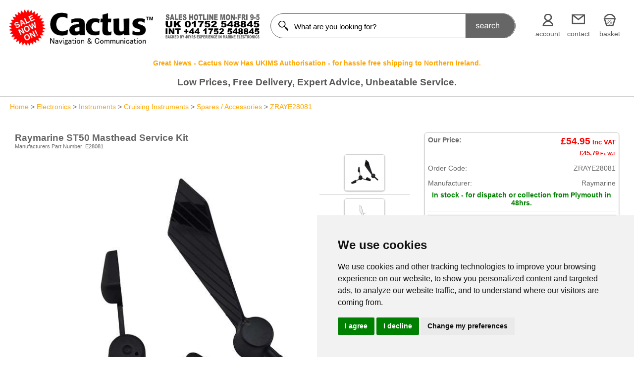

--- FILE ---
content_type: text/html; charset=UTF-8
request_url: https://www.cactusnav.com/raymarine-st50-masthead-service-p-905.html
body_size: 53321
content:
  

<!DOCTYPE html PUBLIC "-//W3C//DTD XHTML 1.0 Strict//EN" "http://www.w3.org/TR/xhtml1/DTD/xhtml1-strict.dtd">
<html xmlns="http://www.w3.org/1999/xhtml" lang="en">
  <head>
    <!-- Cookie Consent by FreePrivacyPolicy.com https://www.FreePrivacyPolicy.com -->
<script type="text/javascript" src="//www.freeprivacypolicy.com/public/cookie-consent/4.1.0/cookie-consent.js" charset="UTF-8"></script>
<script type="text/javascript" charset="UTF-8">
document.addEventListener('DOMContentLoaded', function () {
cookieconsent.run({"notice_banner_type":"simple","consent_type":"express","palette":"light","language":"en","page_load_consent_levels":["strictly-necessary"],"notice_banner_reject_button_hide":false,"preferences_center_close_button_hide":false,"page_refresh_confirmation_buttons":false,"website_name":"www.cactusnav.com"});
});
</script>

<noscript>Cookie Consent by <a href="https://www.freeprivacypolicy.com/">Free Privacy Policy Generator</a></noscript>
<!-- End Cookie Consent by FreePrivacyPolicy.com https://www.FreePrivacyPolicy.com -->

<!-- Google Tag Manager -->
<script>(function(w,d,s,l,i){w[l]=w[l]||[];w[l].push({'gtm.start':
new Date().getTime(),event:'gtm.js'});var f=d.getElementsByTagName(s)[0],
j=d.createElement(s),dl=l!='dataLayer'?'&l='+l:'';j.async=true;j.src=
'https://www.googletagmanager.com/gtm.js?id='+i+dl;f.parentNode.insertBefore(j,f);
})(window,document,'script','dataLayer','GTM-K8DN5KH');</script>
<!-- End Google Tag Manager -->

















<script type="text/javascript" src="//widget.trustpilot.com/bootstrap/v5/tp.widget.sync.bootstrap.min.js"></script>


<!-- Facebook Pixel Code -->
<script>
!function(f,b,e,v,n,t,s){if(f.fbq)return;n=f.fbq=function(){n.callMethod?
n.callMethod.apply(n,arguments):n.queue.push(arguments)};if(!f._fbq)f._fbq=n;
n.push=n;n.loaded=!0;n.version='2.0';n.queue=[];t=b.createElement(e);t.async=!0;
t.src=v;s=b.getElementsByTagName(e)[0];s.parentNode.insertBefore(t,s)}(window,
document,'script','https://connect.facebook.net/en_US/fbevents.js');
fbq('init', '420655018467087'); // Insert your pixel ID here.
fbq('track', 'PageView');
</script>
<noscript><img height="1" width="1" style="display:none"
src="https://www.facebook.com/tr?id=387299454959160&ev=PageView&noscript=1"
/></noscript>
<!-- End Facebook Pixel Code -->

<!-- BEGIN MerchantWidget Code -->

  <script id='merchantWidgetScript'

        src="https://www.gstatic.com/shopping/merchant/merchantwidget.js"

        defer>

  </script>

  <script type="text/javascript">

         merchantWidgetScript.addEventListener('load', function () {

         merchantwidget.start({});

      });

  </script>

  <!-- END MerchantWidget Code -->





    <meta name="viewport" content="width=device-width, initial-scale=1.0">
    <meta http-equiv="Content-Type" content="text/html; charset=iso-8859-1;">
    <title>Raymarine ST50 Masthead Service Kit (E28081)</title>
    <meta name="keywords" content="Raymarine, ST50, Masthead, Service, Kit, E28081, ">
    <meta name="description" content="Free Delivery | Low Prices | Great Range.  Raymarine ST50 Masthead Service Kit">
    <meta name="robots" content="index, follow" />
    <meta name="sellable" content="true" />
    <meta name="product_price" content="54.95" />
    <meta name="price_currency" content="GBP" />

    <!-- Open Graph data -->
    <meta property="og:title" content="Raymarine ST50 Masthead Service Kit (E28081)" />
    <meta property="og:type" content="article" />
    <meta property="og:url" content="https://www.cactusnav.com//raymarine-st50-masthead-service-p-905.html" />
    <meta property="og:image" content="https://www.cactusnav.com/images/ZRAYE28081_1.jpg" />
    <meta property="og:description" content="Free Delivery | Low Prices | Great Range. Raymarine ST50 Masthead Service Kit" />
    <meta property="og:site_name" content="cactusnav.com" />
    <meta property="fb:admins" content="489166151231935" />
    
    <meta itemprop="price" content="54.95">
    
    <base href="https://www.cactusnav.com/">
    <link rel="stylesheet" type="text/css" href="includes/stylesheet.css" media="screen">
    <link rel="stylesheet" type="text/css" href="includes/stylesheet_prt.css" media="print">
    
   
    
    <script type="text/javascript"> 

      function displayImage(img) { 
        var content = "";
        content = "<img src='images/" + img + "' width='100%' style='max-width: 500px; max-height: 500px;'>";
        document.getElementById("imageHolder").innerHTML = content;


      }

    </script>
    
   


    <script type="application/ld+json">
    {
      "@context": "https://schema.org/",
      "@type": "Product",
      "name": "Raymarine ST50 Masthead Service Kit (E28081)",
      "image": [
        "https://www.cactusnav.com/images/ZRAYE28081_1.jpg"
       ],
      "description": "Raymarine ST50 Masthead Service Kit",
      "sku": "ZRAYE28081",
      "mpn": "E28081",
      "gtin12": "723193280812",      
      "brand": {
        "@type": "Brand",
        "name": "Raymarine"
      },

      "offers": {
        "@type": "Offer",
        "url": "https://www.cactusnav.com//raymarine-st50-masthead-service-p-905.html",
        "priceCurrency": "GBP",
        "price": "54.95",
        "itemCondition" : "http://schema.org/NewCondition",
        "availability": "https://schema.org/InStock"
      }
    }
    </script>



  </head>  
  
  
  
  
  <body marginwidth="0" marginheight="0" topmargin="0" bottommargin="0" leftmargin="0" rightmargin="0">
  


    <div class="row">
      <div class="header">
        <!-- Google Tag Manager (noscript) -->
<noscript><iframe src="https://www.googletagmanager.com/ns.html?id=GTM-K8DN5KH"
height="0" width="0" style="display:none;visibility:hidden"></iframe></noscript>
<!-- End Google Tag Manager (noscript) -->

          <div class="col-3 col-s-6">
       <table width="100%" border="0"><tr><td align="center" height="80">
        <!-- <a href="https://www.cactusnav.com" title="Cactus Navigation Chandlers and Marine Equipment Store"><img src="images/" border="0" width="100%" style="max-width: 300px"></a> -->
        <a href="https://www.cactusnav.com" title="Cactus Navigation Chandlers and Marine Equipment Store"><img src="images/cactus_logo_sale.jpg" border="0" alt="Cactus Navigation Logo" style="max-width: 300px; height: auto; width: 100%; aspect-ratio: 300 / 73;"></a> 
       </td></tr></table>
     </div>
     <div class="col-2 col-s-6">
       <table width="100%" border="0" cellpadding="0" cellspacing="0"><tr><td align="center" valign="middle" height="80">
         <div class="mobileOnly">
           <a href="tel:01752548845"><img src="images/page_imgs/contact_middle_2.jpg" border="0" width="327" height="85" style="width: 100%; max-width: 300px; height: auto;" title="Cactus Navigation Chandlers and Marine Equipment Contact Telephone Numbers" alt="Contact Cactus Navigation"></a>
         </div>
         <div class="tabletAndDeskTop">
           <img src="images/page_imgs/contact_middle_2.jpg" border="0" width="327" height="85" style="width: 100%; max-width: 300px; height: auto;" title="Cactus Navigation Chandlers and Marine Equipment Contact Telephone Numbers" alt="Contact Cactus Navigation">
         </div>
         
       </td></tr></table>
     </div>
     <div class="col-5 col-s-12">
       
         
       
<table width="100%" border="0"><tr><td class="headerHeight">
         <form name="quick_find" action="https://www.cactusnav.com/advanced_search_result.php" method="get" style="margin-bottom:0;">           <div class="longBox">
             <table width="100%" border="0" cellpadding="0" cellspacing="0">
               <tr>
                 <td valign="middle" width="30">
                   <img src="/images/page_imgs/magnifying_glass.JPG" alt="Magnifying Glass" title="Search" width="20" height="20">
                 </td>  
                 <td valign="middle">
                   <input type="text" name="keywords" value="What are you looking for?" id="txtSearch" class="longBoxInput" autocomplete="off" onblur="if (this.value == '') {this.value = 'What are you looking for?';}" onfocus="if (this.value == 'What are you looking for?') {this.value = '';}">                 </td>
                 <td valign="middle" align="right">
                   <input type="image" src="includes/languages/english/images/buttons/search_button.png" border="0" alt="Quick Find" title=" Quick Find ">                 </td>
               </tr>
             </table>      
           </div>
         </form></td></tr></table>  
       
       

     </div> 
     <div class="col-2 col-s-12">
       
       
<table width="100%" border="0" cellpadding="0" cellspacing="0">
  <tr>
    <td width="33%" class="menu-account" style="padding-top: 45px;" align="center" onClick="window.location='https://www.cactusnav.com/account.php'">
      account  
    </td>
    <td class="menu-contact" style="padding-top: 45px;" align="center" width="30%" onClick="window.location='https://www.cactusnav.com/contact_us.php'">
      contact 
    </td>
    <td width="33%" class="menu-basket" style="padding-top: 45px;" align="center" onClick="window.location='https://www.cactusnav.com/shopping_cart.php'">
      basket  
    </td>
  </tr>
</table>


     </div>
     
     
     
     <!--<div class="col-12 col-s-12" style="text-align: center;">
       <b>Service Level Update as of :</b> We are open and operating a near normal service. <br>
       <a href="service_update.php"><i>Click here for more details.</i></a>

       </p>

     </div>
     
     -->
     
    <!-- <div class="col-12 col-s-12" style="text-align: center; color: red;">
       <b>Our phone lines will be closed from Thursday and over the Jubilee weekend and will re-open on Monday 6th June.<br>
       We will be monitoring emails and processing internet orders as usual.<br>
       Items in stock will be shipped on Monday the 6th June.</b>
     </div> 
     -->
     
   <!--  <div class="col-12 col-s-12" style="text-align: center; color: red;">
       <b>Our phone lines will be closed on Good Friday and Bank Holiday Monday <br>
       We will be monitoring emails and processing internet orders as usual.<br>
       Items in stock will be shipped on Tuesday the 11th April.</b>
     </div> 
    --> 
    
      <div class="col-12 col-s-12" style="text-align: center; color: red;">
       <b><a href="northern_ireland_info.php">Great News - Cactus Now Has UKIMS Authorisation - for hassle free shipping to Northern Ireland.</a><br>
       </b>
     </div>
     
  <!--   <div class="col-12 col-s-12" style="text-align: center; color: red;">
       <b><a href="christmas_opening_hours.php">Christmas Opening Times 2025 and General Contact Information.</a><br>
       </b>
     </div>
  -->   
    
   
     
     <div class="col-12 col-s-12" style="text-align: center;">
     <span style="padding-top: 0; margin: 0px; font-size: 19px;"><b>Low Prices, Free Delivery, Expert Advice, Unbeatable Service.</b></span>
     </div>    
       
      </div>
    </div>   
    <hr>
    
    <div class="row">
      <div class="main">
        <div class="tabletAndDeskTop" style="min-height: 50px;"><a href="https://www.cactusnav.com/index.php" class="headerNavigation">Home</a> > <a href="https://www.cactusnav.com/electronics-c-1117.html" class="headerNavigation">Electronics</a> > <a href="https://www.cactusnav.com/instruments-c-1117_64.html" class="headerNavigation">Instruments</a> > <a href="https://www.cactusnav.com/cruising-instruments-c-1117_64_66.html" class="headerNavigation">Cruising Instruments</a> > <a href="https://www.cactusnav.com/spares-accessories-c-1117_64_66_70.html" class="headerNavigation">Spares / Accessories</a> > <a href="https://www.cactusnav.com/raymarine-st50-masthead-service-p-905.html" class="headerNavigation">ZRAYE28081</a></div> 
        <div class="row">  
          <div class="col-8 col-s-8">
         <!-- estimated_shipping BOF//-->

</form>

<!-- estimated_shipping EOF //-->
<h1>Raymarine ST50 Masthead Service Kit </h1><div class="partNumber">Manufacturers Part Number: E28081</div>              
              <div class="col-9 col-s-9">
                <div id="imageHolder">
                  <a href="https://www.cactusnav.com/images/ZRAYE28081_1.jpg" target="_blank" rel="lightbox" title="Raymarine ST50 Masthead Service Kit" ><img src="images/ZRAYE28081_1.jpg" alt="Raymarine ST50 Masthead Service Kit" width="600" height="600" style="max-width: 100%; height: auto;"></a>                </div>
                
                                
                  
                
                
                    
              </div>
              
  
              

<!-- show thumbnails -->             
              <div class="tabletAndDeskTop">
                <div class="col-3 col-s-3" style="text-align: center;">
                  <div class="thumbHolder" style="width: 45%; display: block; margin-left: auto; margin-right: auto;" onclick="displayImage('ZRAYE28081_1.jpg');">
                    <img src="images/ZRAYE28081_1.jpg" alt="Raymarine ST50 Masthead Service Kit" title="Raymarine ST50 Masthead Service Kit" width="600" height="600" style="width: 85%; height: auto;">                  </div>
                  <hr>                 
                                      <div class="thumbHolder" style="width: 45%; display: block; margin-left: auto; margin-right: auto;" onclick="displayImage('ZRAYE28081_2.jpg');">
                      <img src="images/ZRAYE28081_2.jpg" alt="Raymarine ST50 Masthead Service Kit - Image 2" title="Raymarine ST50 Masthead Service Kit - Image 2" width="600" height="600" style="width: 85%; height: auto;">                    </div><hr>
                                    
                                    
                                   
                                  </div>   
              </div>
              
              <div class="mobileOnly">
                <table width="100%" border="0" cellpadding="0" cellspacing="0">
                  <tr>
                    <td width="20%" align="center">
                      <div class="thumbHolder" style="width: 95%;" onclick="displayImage('ZRAYE28081_1.jpg');">
                        <img src="images/ZRAYE28081_1.jpg" width="600" height="600" style="width: 85%; height: auto;" alt="Raymarine ST50 Masthead Service Kit Image (1)">                      </div>
                    </td>
                    <td width="20%" align="center">
                                              <div class="thumbHolder"style="width: 95%;" onclick="displayImage('ZRAYE28081_2.jpg');">
                          <img src="images/ZRAYE28081_2.jpg" width="600" height="600" style="width: 85%; height: auto;" alt="Raymarine ST50 Masthead Service Kit Image (2)">                        </div>
                                          </td>
                    <td width="20%" align="center">
                                          </td>
                    <td width="20%" align="center">
                                          </td>
                    <td width="20%" align="center">
                                          </td>
                  </tr>
                </table><br> 
                                        <div class="specialsBox">
            <table width="100%" cellspacing="0" cellpadding="1" border="0">
			        <tr>
					  	  <td valign="top" style="max-width: 30px;"><b>Our Price:</b>
                  <br>                </td>
							  <td align="right" valign="top"><span style="color: red; font-size: 14pt;"><b>£54.95<small><small>&nbsp;Inc&nbsp;VAT</small></small><br><small><small>£45.79<small><small>&nbsp;Ex&nbsp;VAT</small></small></small></small></b></span></td>
						  </tr>
            </table>
            <div style="height: 5px;"></div>
            <table width="100%" cellspacing="0" cellpadding="1" border="0"> 	
	   			  	<tr>
  					  	<td height="30">Order Code:</td>
							  <td align="right">ZRAYE28081</td>
	  			  	</tr>
            </table>
            <table width="100%" cellspacing="0" cellpadding="1" border="0">  																											
		 				  <tr>
		     				<td height="30">Manufacturer:</td>
					  		<td align="right">Raymarine</td>
				  		</tr>
            </table>
                        <table width="100%" cellspacing="0" cellpadding="1" border="0">  																											
		 				  <tr>
					  		<td height="30" align="center"><b><b><span style="color: green;">In stock - for dispatch or collection from Plymouth in 48hrs.</span></b></b></td>
				  		</tr>
            </table>
            <hr>
            <div class="estimatedShippingTitle">Delivery Options</div><form name="estimated_shipping" action="https://www.cactusnav.com/raymarine-st50-masthead-service-p-905.html" method="post"><DIV ALIGN="center">Choose Destination</div><TABLE WIDTH="100%"><TR><TH colspan="3"><select name="country" onChange="this.form.submit();" style="width: 100%"><option value="">Please Select</option><option value="1">Afghanistan</option><option value="2">Albania</option><option value="3">Algeria</option><option value="4">American Samoa</option><option value="5">Andorra</option><option value="6">Angola</option><option value="7">Anguilla</option><option value="8">Antarctica</option><option value="9">Antigua and Barbuda</option><option value="10">Argentina</option><option value="11">Armenia</option><option value="12">Aruba</option><option value="13">Australia</option><option value="14">Austria</option><option value="15">Azerbaijan</option><option value="16">Bahamas</option><option value="17">Bahrain</option><option value="18">Bangladesh</option><option value="19">Barbados</option><option value="20">Belarus</option><option value="21">Belgium</option><option value="22">Belize</option><option value="23">Benin</option><option value="24">Bermuda</option><option value="25">Bhutan</option><option value="26">Bolivia</option><option value="27">Bosnia and Herzegowina</option><option value="28">Botswana</option><option value="29">Bouvet Island</option><option value="30">Brazil</option><option value="31">British Indian Ocean Territory</option><option value="32">Brunei Darussalam</option><option value="33">Bulgaria</option><option value="34">Burkina Faso</option><option value="35">Burundi</option><option value="36">Cambodia</option><option value="37">Cameroon</option><option value="38">Canada</option><option value="39">Cape Verde</option><option value="40">Cayman Islands</option><option value="41">Central African Republic</option><option value="42">Chad</option><option value="43">Chile</option><option value="44">China</option><option value="45">Christmas Island</option><option value="46">Cocos (Keeling) Islands</option><option value="47">Colombia</option><option value="48">Comoros</option><option value="49">Congo</option><option value="50">Cook Islands</option><option value="51">Costa Rica</option><option value="53">Croatia</option><option value="54">Cuba</option><option value="55">Cyprus</option><option value="56">Czech Republic</option><option value="57">Denmark</option><option value="58">Djibouti</option><option value="59">Dominica</option><option value="60">Dominican Republic</option><option value="61">East Timor</option><option value="62">Ecuador</option><option value="63">Egypt</option><option value="64">El Salvador</option><option value="65">Equatorial Guinea</option><option value="66">Eritrea</option><option value="67">Estonia</option><option value="68">Ethiopia</option><option value="69">Falkland Islands (Malvinas)</option><option value="70">Faroe Islands</option><option value="71">Fiji</option><option value="72">Finland</option><option value="73">France</option><option value="75">French Guiana</option><option value="76">French Polynesia</option><option value="77">French Southern Territories</option><option value="78">Gabon</option><option value="79">Gambia</option><option value="80">Georgia</option><option value="81">Germany</option><option value="82">Ghana</option><option value="83">Gibraltar</option><option value="84">Greece</option><option value="85">Greenland</option><option value="86">Grenada</option><option value="87">Guadeloupe</option><option value="88">Guam</option><option value="89">Guatemala</option><option value="90">Guinea</option><option value="91">Guinea-bissau</option><option value="92">Guyana</option><option value="93">Haiti</option><option value="94">Heard and Mc Donald Islands</option><option value="95">Honduras</option><option value="96">Hong Kong</option><option value="97">Hungary</option><option value="98">Iceland</option><option value="99">India</option><option value="100">Indonesia</option><option value="101">Iran (Islamic Republic of)</option><option value="102">Iraq</option><option value="103">Ireland</option><option value="104">Israel</option><option value="105">Italy</option><option value="106">Jamaica</option><option value="107">Japan</option><option value="108">Jordan</option><option value="109">Kazakhstan</option><option value="110">Kenya</option><option value="111">Kiribati</option><option value="112">Korea, Democratic People&#039;s Republic of</option><option value="113">Korea, Republic of</option><option value="114">Kuwait</option><option value="115">Kyrgyzstan</option><option value="116">Lao People&#039;s Democratic Republic</option><option value="117">Latvia</option><option value="118">Lebanon</option><option value="119">Lesotho</option><option value="120">Liberia</option><option value="121">Libyan Arab Jamahiriya</option><option value="122">Liechtenstein</option><option value="123">Lithuania</option><option value="124">Luxembourg</option><option value="125">Macau</option><option value="126">Macedonia, The Former Yugoslav Republic of</option><option value="127">Madagascar</option><option value="128">Malawi</option><option value="129">Malaysia</option><option value="130">Maldives</option><option value="131">Mali</option><option value="132">Malta</option><option value="133">Marshall Islands</option><option value="134">Martinique</option><option value="135">Mauritania</option><option value="136">Mauritius</option><option value="137">Mayotte</option><option value="138">Mexico</option><option value="139">Micronesia, Federated States of</option><option value="140">Moldova, Republic of</option><option value="141">Monaco</option><option value="142">Mongolia</option><option value="243">Montenegro</option><option value="143">Montserrat</option><option value="144">Morocco</option><option value="145">Mozambique</option><option value="146">Myanmar</option><option value="147">Namibia</option><option value="148">Nauru</option><option value="149">Nepal</option><option value="150">Netherlands</option><option value="151">Netherlands Antilles</option><option value="152">New Caledonia</option><option value="153">New Zealand</option><option value="154">Nicaragua</option><option value="155">Niger</option><option value="156">Nigeria</option><option value="157">Niue</option><option value="158">Norfolk Island</option><option value="159">Northern Mariana Islands</option><option value="160">Norway</option><option value="161">Oman</option><option value="162">Pakistan</option><option value="163">Palau</option><option value="164">Panama</option><option value="165">Papua New Guinea</option><option value="166">Paraguay</option><option value="167">Peru</option><option value="168">Philippines</option><option value="169">Pitcairn</option><option value="170">Poland</option><option value="171">Portugal</option><option value="172">Puerto Rico</option><option value="173">Qatar</option><option value="174">Reunion</option><option value="175">Romania</option><option value="177">Rwanda</option><option value="178">Saint Kitts and Nevis</option><option value="179">Saint Lucia</option><option value="180">Saint Vincent and the Grenadines</option><option value="181">Samoa</option><option value="182">San Marino</option><option value="183">Sao Tome and Principe</option><option value="184">Saudi Arabia</option><option value="185">Senegal</option><option value="236">Serbia</option><option value="186">Seychelles</option><option value="187">Sierra Leone</option><option value="188">Singapore</option><option value="189">Slovakia (Slovak Republic)</option><option value="190">Slovenia</option><option value="191">Solomon Islands</option><option value="192">Somalia</option><option value="193">South Africa</option><option value="194">South Georgia and the South Sandwich Islands</option><option value="195">Spain</option><option value="245">Spain (Canary Islands)</option><option value="196">Sri Lanka</option><option value="197">St. Helena</option><option value="244">St. Maarten</option><option value="198">St. Pierre and Miquelon</option><option value="199">Sudan</option><option value="200">Suriname</option><option value="201">Svalbard and Jan Mayen Islands</option><option value="202">Swaziland</option><option value="203">Sweden</option><option value="204">Switzerland</option><option value="205">Syrian Arab Republic</option><option value="206">Taiwan</option><option value="207">Tajikistan</option><option value="208">Tanzania, United Republic of</option><option value="242">Tenerife</option><option value="209">Thailand</option><option value="210">Togo</option><option value="211">Tokelau</option><option value="212">Tonga</option><option value="213">Trinidad and Tobago</option><option value="214">Tunisia</option><option value="215">Turkey</option><option value="216">Turkmenistan</option><option value="217">Turks and Caicos Islands</option><option value="218">Tuvalu</option><option value="219">Uganda</option><option value="220">Ukraine</option><option value="221">United Arab Emirates</option><option value="222" SELECTED>United Kingdom</option><option value="241">United Kingdom (Channel Islands)</option><option value="223">United States</option><option value="224">United States Minor Outlying Islands</option><option value="225">Uruguay</option><option value="226">Uzbekistan</option><option value="227">Vanuatu</option><option value="228">Vatican City State (Holy See)</option><option value="229">Venezuela</option><option value="230">Viet Nam</option><option value="231">Virgin Islands (British)</option><option value="232">Virgin Islands (U.S.)</option><option value="233">Wallis and Futuna Islands</option><option value="234">Western Sahara</option><option value="235">Yemen</option><option value="237">Zaire</option><option value="238">Zambia</option><option value="239">Zimbabwe</option></select></th></tr><tr><td>Postcode/ZIP: <input type="text" name="estzipcode" MAXLENGTH="20" SIZE="10">&nbsp; <button class="normalButton fade" onClick="this.form.submit()">update</button><hr></td></tr></TABLE></form><br><table width="100%"><table width="100%" border="0" cellpadding="0" cellspacing="0" class="shippingSelect" onClick="window.location='https://www.cactusnav.com/shopping_cart.php?ss=0'"><tr width="100%"><td align="left" colspan="2">Priority Service</td></tr><tr><td class="smallText" align="left">Transit Time 2 - 3 Working Days.<div style="font-size: 11px;">(inc TAX)</div></td><td class="smallText" width="20%" align="right">£4.94</td></tr></table><hr><table width="100%" border="0" cellpadding="0" cellspacing="0" class="shippingSelect" onClick="window.location='https://www.cactusnav.com/shopping_cart.php?ss=1'"><tr width="100%"><td align="left" colspan="2">Economy Service</td></tr><tr><td class="smallText" align="left">Transit Time Up To 7 Working days<div style="font-size: 11px;">(inc TAX)</div></td><td class="smallText" width="20%" align="right">FREE</td></tr></table><hr><table width="100%" border="0" cellpadding="0" cellspacing="0" class="shippingSelect" onClick="window.location='https://www.cactusnav.com/shopping_cart.php?ss=2'"><tr width="100%"><td align="left" colspan="2">Click&Collect</td></tr><tr><td class="smallText" align="left">Collection from Plymouth in 48hrs<div style="font-size: 11px;">(inc TAX)</div></td><td class="smallText" width="20%" align="right">FREE</td></tr></table><hr></table>            
                        <!-- <table width="100%" cellspacing="0" cellpadding="1" border="0"> 
              <tr>
                <td valign="bottom">
                  <B>PLEASE NOTE:</B> There will be no shipping between Dec 23rd and Jan 4th 2021. Between these dates the delivery estimate above will be from the 4th Jan 2021.<br>
                </td>
              </tr>
            </table>
            -->    
            <table width="100%" cellspacing="0" cellpadding="1" border="0">  
              <tr>
                <td valign="bottom">
                  <table width="100%" border="0" cellspacing="1" cellpadding="2"><tr align="center"><td style="font-size: 10pt; font-weight: bold;"></td></tr></table>                </td>
              </tr>
            </table>
            <hr>
            <form name="cart_quantity" action="https://www.cactusnav.com/raymarine-st50-masthead-service-p-905.html?action=add_product" method="post"><input type="hidden" name="products_id" value="905">              <div class="buttonHolder">
                <button class="buyNowButton fade" onclick="this.form.submit()">Add to Cart</button>
              </div>
              </form>
              
            <hr>
            
          </div>
<br><a href="price_match.php?products_id=905"><img src="images/page_imgs/price_match_banner.jpg" style="width: 100%" title="Cactus Navigation Price Match Promise"></a> 
                                       
              </div>
             
                         
             <!-- Show product TABS -->        
      
                      
            <style type="text/css">@import "scr.css";</style>

<script type="text/javascript" src="scr.js"></script>
<script language="JavaScript">
 	function showItem(id){
			var item = document.getElementById(id);
			if (item){
					if (!item.style.display || item.style.display == '' )
					    item.style.display = 'none';
					else
					    item.style.display = '';
			}
	}
</script>



    <table cellpadding="0" cellspacing="0" width="100%" style="BORDER:none;background:none;">
      <tr>
        <td>
        </td>
      </tr>

      <tr>
        <td><img src="images/pixel_trans.gif" width="100%" height="10" border="0" alt=""></td>
      </tr>

      <tr>
        <td>
			<table class="tabline" cellpadding="0" cellspacing="0" align="left" width="100%">
				<tr>
					<td valign="bottom">

				<ul id="mainnav1">
				
					    <li><a href="#DESCRIPTION1">Description</a></li>			


<!-- TAB SPECIFICATIONS -->


					    <li><a href="#REVIEWS">Reviews</a></li>
		
				  </ul>
	  
					</td>
				</tr>
			</table>		

			  
        </td>
      </tr>
      <tr>
        <td>

          <div id="DESCRIPTION1" class="tabcontent">

		  <table><tr><td class="main" valign="top"><h4>Raymarine ST50 Masthead Service Kit <br /></h4><p>Standard service kit for ST50 and old style ST60 wind instrument. <br /> <br /> Vane &amp; Cups</p></td></tr></table>
          </div>

	   		  
      <div id="MANUAL" class="tabcontent">
		  	<table width="100%">
          <tr>
					  <td class="main" align="center">
              <a href="manuals/"></a>            </td>
          </tr>  
        </table>
      </div>     
           
           
           <div id="REVIEWS" class="tabcontent">

             <table width="100%" cellpadding="0" cellspacing="0" border="0">
<tr><td class="main">There are currently no reviews for this product.<br><br><a href="product_reviews_write.php?products_id=905">Click here to submit a review</a></td></tr></table>
			 
          </div>

      
        </td>
      </tr>
    </table>
  </body>

            
                        
            <div class="mobileOnly">
                               </div>
          </form>
                 
     
              
          </div>

<!-- Show product information box (price etc) -->
          <div class="col-4 col-s-4">
            <div class="tabletAndDeskTop">
                                      <div class="specialsBox">
            <table width="100%" cellspacing="0" cellpadding="1" border="0">
			        <tr>
					  	  <td valign="top" style="max-width: 30px;"><b>Our Price:</b>
                  <br>                </td>
							  <td align="right" valign="top"><span style="color: red; font-size: 14pt;"><b>£54.95<small><small>&nbsp;Inc&nbsp;VAT</small></small><br><small><small>£45.79<small><small>&nbsp;Ex&nbsp;VAT</small></small></small></small></b></span></td>
						  </tr>
            </table>
            <div style="height: 5px;"></div>
            <table width="100%" cellspacing="0" cellpadding="1" border="0"> 	
	   			  	<tr>
  					  	<td height="30">Order Code:</td>
							  <td align="right">ZRAYE28081</td>
	  			  	</tr>
            </table>
            <table width="100%" cellspacing="0" cellpadding="1" border="0">  																											
		 				  <tr>
		     				<td height="30">Manufacturer:</td>
					  		<td align="right">Raymarine</td>
				  		</tr>
            </table>
                        <table width="100%" cellspacing="0" cellpadding="1" border="0">  																											
		 				  <tr>
					  		<td height="30" align="center"><b><b><span style="color: green;">In stock - for dispatch or collection from Plymouth in 48hrs.</span></b></b></td>
				  		</tr>
            </table>
            <hr>
            <div class="estimatedShippingTitle">Delivery Options</div><form name="estimated_shipping" action="https://www.cactusnav.com/raymarine-st50-masthead-service-p-905.html" method="post"><DIV ALIGN="center">Choose Destination</div><TABLE WIDTH="100%"><TR><TH colspan="3"><select name="country" onChange="this.form.submit();" style="width: 100%"><option value="">Please Select</option><option value="1">Afghanistan</option><option value="2">Albania</option><option value="3">Algeria</option><option value="4">American Samoa</option><option value="5">Andorra</option><option value="6">Angola</option><option value="7">Anguilla</option><option value="8">Antarctica</option><option value="9">Antigua and Barbuda</option><option value="10">Argentina</option><option value="11">Armenia</option><option value="12">Aruba</option><option value="13">Australia</option><option value="14">Austria</option><option value="15">Azerbaijan</option><option value="16">Bahamas</option><option value="17">Bahrain</option><option value="18">Bangladesh</option><option value="19">Barbados</option><option value="20">Belarus</option><option value="21">Belgium</option><option value="22">Belize</option><option value="23">Benin</option><option value="24">Bermuda</option><option value="25">Bhutan</option><option value="26">Bolivia</option><option value="27">Bosnia and Herzegowina</option><option value="28">Botswana</option><option value="29">Bouvet Island</option><option value="30">Brazil</option><option value="31">British Indian Ocean Territory</option><option value="32">Brunei Darussalam</option><option value="33">Bulgaria</option><option value="34">Burkina Faso</option><option value="35">Burundi</option><option value="36">Cambodia</option><option value="37">Cameroon</option><option value="38">Canada</option><option value="39">Cape Verde</option><option value="40">Cayman Islands</option><option value="41">Central African Republic</option><option value="42">Chad</option><option value="43">Chile</option><option value="44">China</option><option value="45">Christmas Island</option><option value="46">Cocos (Keeling) Islands</option><option value="47">Colombia</option><option value="48">Comoros</option><option value="49">Congo</option><option value="50">Cook Islands</option><option value="51">Costa Rica</option><option value="53">Croatia</option><option value="54">Cuba</option><option value="55">Cyprus</option><option value="56">Czech Republic</option><option value="57">Denmark</option><option value="58">Djibouti</option><option value="59">Dominica</option><option value="60">Dominican Republic</option><option value="61">East Timor</option><option value="62">Ecuador</option><option value="63">Egypt</option><option value="64">El Salvador</option><option value="65">Equatorial Guinea</option><option value="66">Eritrea</option><option value="67">Estonia</option><option value="68">Ethiopia</option><option value="69">Falkland Islands (Malvinas)</option><option value="70">Faroe Islands</option><option value="71">Fiji</option><option value="72">Finland</option><option value="73">France</option><option value="75">French Guiana</option><option value="76">French Polynesia</option><option value="77">French Southern Territories</option><option value="78">Gabon</option><option value="79">Gambia</option><option value="80">Georgia</option><option value="81">Germany</option><option value="82">Ghana</option><option value="83">Gibraltar</option><option value="84">Greece</option><option value="85">Greenland</option><option value="86">Grenada</option><option value="87">Guadeloupe</option><option value="88">Guam</option><option value="89">Guatemala</option><option value="90">Guinea</option><option value="91">Guinea-bissau</option><option value="92">Guyana</option><option value="93">Haiti</option><option value="94">Heard and Mc Donald Islands</option><option value="95">Honduras</option><option value="96">Hong Kong</option><option value="97">Hungary</option><option value="98">Iceland</option><option value="99">India</option><option value="100">Indonesia</option><option value="101">Iran (Islamic Republic of)</option><option value="102">Iraq</option><option value="103">Ireland</option><option value="104">Israel</option><option value="105">Italy</option><option value="106">Jamaica</option><option value="107">Japan</option><option value="108">Jordan</option><option value="109">Kazakhstan</option><option value="110">Kenya</option><option value="111">Kiribati</option><option value="112">Korea, Democratic People&#039;s Republic of</option><option value="113">Korea, Republic of</option><option value="114">Kuwait</option><option value="115">Kyrgyzstan</option><option value="116">Lao People&#039;s Democratic Republic</option><option value="117">Latvia</option><option value="118">Lebanon</option><option value="119">Lesotho</option><option value="120">Liberia</option><option value="121">Libyan Arab Jamahiriya</option><option value="122">Liechtenstein</option><option value="123">Lithuania</option><option value="124">Luxembourg</option><option value="125">Macau</option><option value="126">Macedonia, The Former Yugoslav Republic of</option><option value="127">Madagascar</option><option value="128">Malawi</option><option value="129">Malaysia</option><option value="130">Maldives</option><option value="131">Mali</option><option value="132">Malta</option><option value="133">Marshall Islands</option><option value="134">Martinique</option><option value="135">Mauritania</option><option value="136">Mauritius</option><option value="137">Mayotte</option><option value="138">Mexico</option><option value="139">Micronesia, Federated States of</option><option value="140">Moldova, Republic of</option><option value="141">Monaco</option><option value="142">Mongolia</option><option value="243">Montenegro</option><option value="143">Montserrat</option><option value="144">Morocco</option><option value="145">Mozambique</option><option value="146">Myanmar</option><option value="147">Namibia</option><option value="148">Nauru</option><option value="149">Nepal</option><option value="150">Netherlands</option><option value="151">Netherlands Antilles</option><option value="152">New Caledonia</option><option value="153">New Zealand</option><option value="154">Nicaragua</option><option value="155">Niger</option><option value="156">Nigeria</option><option value="157">Niue</option><option value="158">Norfolk Island</option><option value="159">Northern Mariana Islands</option><option value="160">Norway</option><option value="161">Oman</option><option value="162">Pakistan</option><option value="163">Palau</option><option value="164">Panama</option><option value="165">Papua New Guinea</option><option value="166">Paraguay</option><option value="167">Peru</option><option value="168">Philippines</option><option value="169">Pitcairn</option><option value="170">Poland</option><option value="171">Portugal</option><option value="172">Puerto Rico</option><option value="173">Qatar</option><option value="174">Reunion</option><option value="175">Romania</option><option value="177">Rwanda</option><option value="178">Saint Kitts and Nevis</option><option value="179">Saint Lucia</option><option value="180">Saint Vincent and the Grenadines</option><option value="181">Samoa</option><option value="182">San Marino</option><option value="183">Sao Tome and Principe</option><option value="184">Saudi Arabia</option><option value="185">Senegal</option><option value="236">Serbia</option><option value="186">Seychelles</option><option value="187">Sierra Leone</option><option value="188">Singapore</option><option value="189">Slovakia (Slovak Republic)</option><option value="190">Slovenia</option><option value="191">Solomon Islands</option><option value="192">Somalia</option><option value="193">South Africa</option><option value="194">South Georgia and the South Sandwich Islands</option><option value="195">Spain</option><option value="245">Spain (Canary Islands)</option><option value="196">Sri Lanka</option><option value="197">St. Helena</option><option value="244">St. Maarten</option><option value="198">St. Pierre and Miquelon</option><option value="199">Sudan</option><option value="200">Suriname</option><option value="201">Svalbard and Jan Mayen Islands</option><option value="202">Swaziland</option><option value="203">Sweden</option><option value="204">Switzerland</option><option value="205">Syrian Arab Republic</option><option value="206">Taiwan</option><option value="207">Tajikistan</option><option value="208">Tanzania, United Republic of</option><option value="242">Tenerife</option><option value="209">Thailand</option><option value="210">Togo</option><option value="211">Tokelau</option><option value="212">Tonga</option><option value="213">Trinidad and Tobago</option><option value="214">Tunisia</option><option value="215">Turkey</option><option value="216">Turkmenistan</option><option value="217">Turks and Caicos Islands</option><option value="218">Tuvalu</option><option value="219">Uganda</option><option value="220">Ukraine</option><option value="221">United Arab Emirates</option><option value="222" SELECTED>United Kingdom</option><option value="241">United Kingdom (Channel Islands)</option><option value="223">United States</option><option value="224">United States Minor Outlying Islands</option><option value="225">Uruguay</option><option value="226">Uzbekistan</option><option value="227">Vanuatu</option><option value="228">Vatican City State (Holy See)</option><option value="229">Venezuela</option><option value="230">Viet Nam</option><option value="231">Virgin Islands (British)</option><option value="232">Virgin Islands (U.S.)</option><option value="233">Wallis and Futuna Islands</option><option value="234">Western Sahara</option><option value="235">Yemen</option><option value="237">Zaire</option><option value="238">Zambia</option><option value="239">Zimbabwe</option></select></th></tr><tr><td>Postcode/ZIP: <input type="text" name="estzipcode" MAXLENGTH="20" SIZE="10">&nbsp; <button class="normalButton fade" onClick="this.form.submit()">update</button><hr></td></tr></TABLE></form><br><table width="100%"><table width="100%" border="0" cellpadding="0" cellspacing="0" class="shippingSelect" onClick="window.location='https://www.cactusnav.com/shopping_cart.php?ss=0'"><tr width="100%"><td align="left" colspan="2">Priority Service</td></tr><tr><td class="smallText" align="left">Transit Time 2 - 3 Working Days.<div style="font-size: 11px;">(inc TAX)</div></td><td class="smallText" width="20%" align="right">£4.94</td></tr></table><hr><table width="100%" border="0" cellpadding="0" cellspacing="0" class="shippingSelect" onClick="window.location='https://www.cactusnav.com/shopping_cart.php?ss=1'"><tr width="100%"><td align="left" colspan="2">Economy Service</td></tr><tr><td class="smallText" align="left">Transit Time Up To 7 Working days<div style="font-size: 11px;">(inc TAX)</div></td><td class="smallText" width="20%" align="right">FREE</td></tr></table><hr><table width="100%" border="0" cellpadding="0" cellspacing="0" class="shippingSelect" onClick="window.location='https://www.cactusnav.com/shopping_cart.php?ss=2'"><tr width="100%"><td align="left" colspan="2">Click&Collect</td></tr><tr><td class="smallText" align="left">Collection from Plymouth in 48hrs<div style="font-size: 11px;">(inc TAX)</div></td><td class="smallText" width="20%" align="right">FREE</td></tr></table><hr></table>            
                        <!-- <table width="100%" cellspacing="0" cellpadding="1" border="0"> 
              <tr>
                <td valign="bottom">
                  <B>PLEASE NOTE:</B> There will be no shipping between Dec 23rd and Jan 4th 2021. Between these dates the delivery estimate above will be from the 4th Jan 2021.<br>
                </td>
              </tr>
            </table>
            -->    
            <table width="100%" cellspacing="0" cellpadding="1" border="0">  
              <tr>
                <td valign="bottom">
                  <table width="100%" border="0" cellspacing="1" cellpadding="2"><tr align="center"><td style="font-size: 10pt; font-weight: bold;"></td></tr></table>                </td>
              </tr>
            </table>
            <hr>
            <form name="cart_quantity" action="https://www.cactusnav.com/raymarine-st50-masthead-service-p-905.html?action=add_product" method="post"><input type="hidden" name="products_id" value="905">              <div class="buttonHolder">
                <button class="buyNowButton fade" onclick="this.form.submit()">Add to Cart</button>
              </div>
              </form>
              
            <hr>
            
          </div>
<br><a href="price_match.php?products_id=905"><img src="images/page_imgs/price_match_banner.jpg" alt="Cactus Navigation Price Match Promise" width="406" height="57" style="width: 100% height: auto;" title="Cactus Navigation Price Match Promise"></a>            
          </div>
        </div>


        
      </div>  
    </div>
   
   <div class="tabletAndDeskTop">
     <div class="main"> 
       <h3>Also consider:</h3><br><table border="0"><tr><td width="25%" valign="top" align="center" style = "font-size: 9pt; font-family: Lucida Sans, sans-serif;"><a href="https://www.cactusnav.com/raymarine-seatalk-alarm-output-interface-cable-p-331.html"><img src="images/6084015501p.jpg" width="600" height="600" style="max-width: 85px; height: auto;" border="0" alt="Raymarine Seatalk / Alarm Output Interface Cable (1.5m)" title="Raymarine Seatalk / Alarm Output Interface Cable (1.5m)"></a><br><a href="https://www.cactusnav.com/raymarine-seatalk-alarm-output-interface-cable-p-331.html" style="color: black;">Raymarine Seatalk / Alarm Output Interface Cable (1.5m)<br><b>£73.96</b><br><span style="font-size: 7pt;">(£61.63 ex VAT)<br></a></td><td width="25%" valign="top" align="center" style = "font-size: 9pt; font-family: Lucida Sans, sans-serif;"><a href="https://www.cactusnav.com/raymarine-st60-paddle-wheel-valve-p-146.html"><img src="images/ZRAYD234.JPG" width="600" height="600" style="max-width: 85px; height: auto;" border="0" alt="Raymarine ST60 Paddle Wheel & Valve Kit" title="Raymarine ST60 Paddle Wheel & Valve Kit"></a><br><a href="https://www.cactusnav.com/raymarine-st60-paddle-wheel-valve-p-146.html" style="color: black;">Raymarine ST60 Paddle Wheel & Valve Kit<br><b>£59.95</b><br><span style="font-size: 7pt;">(£49.96 ex VAT)<br></a></td><td width="25%" valign="top" align="center" style = "font-size: 9pt; font-family: Lucida Sans, sans-serif;"><a href="https://www.cactusnav.com/simrad-simnet-network-cable-p-8109.html"><img src="images/ZSIM24005837.jpg" width="600" height="600" style="max-width: 85px; height: auto;" border="0" alt="Simrad SimNet Network Cable - 5m" title="Simrad SimNet Network Cable - 5m"></a><br><a href="https://www.cactusnav.com/simrad-simnet-network-cable-p-8109.html" style="color: black;">Simrad SimNet Network Cable - 5m<br><b>£57.95</b><br><span style="font-size: 7pt;">(£48.29 ex VAT)<br></a></td><td width="25%" valign="top" align="center" style = "font-size: 9pt; font-family: Lucida Sans, sans-serif;"><a href="https://www.cactusnav.com/raymarine-seatalk-interconnect-cable-16ft-p-92.html"><img src="images/ZRAYD286.jpg" width="600" height="600" style="max-width: 85px; height: auto;" border="0" alt="Raymarine SeaTalk Interconnect Cable, 16ft. 3in. (5m)" title="Raymarine SeaTalk Interconnect Cable, 16ft. 3in. (5m)"></a><br><a href="https://www.cactusnav.com/raymarine-seatalk-interconnect-cable-16ft-p-92.html" style="color: black;">Raymarine SeaTalk Interconnect Cable, 16ft. 3in. (5m)<br><b>£54.95</b><br><span style="font-size: 7pt;">(£45.79 ex VAT)<br></a></td></tr></table>   
     </div>
   </div>
   
   <div class="mobileOnly">
     <div class="main"> 
       <h3>Also consider:</h3><br><table border="0"><tr><td width="33.333333333333%" valign="top" align="center" style = "font-size: 9pt; font-family: Lucida Sans, sans-serif;"><a href="https://www.cactusnav.com/raymarine-seatalk-interconnect-cable-16ft-p-92.html"><img src="images/ZRAYD286.jpg" width="600" height="600" style="max-width: 85px; height: auto;" border="0" alt="Raymarine SeaTalk Interconnect Cable, 16ft. 3in. (5m)" title="Raymarine SeaTalk Interconnect Cable, 16ft. 3in. (5m)"></a><br><a href="https://www.cactusnav.com/raymarine-seatalk-interconnect-cable-16ft-p-92.html" style="color: black;">Raymarine SeaTalk Interconnect Cable, 16ft. 3in. (5m)<br><b>£54.95</b><br><span style="font-size: 7pt;">(£45.79 ex VAT)<br></a></td><td width="33.333333333333%" valign="top" align="center" style = "font-size: 9pt; font-family: Lucida Sans, sans-serif;"><a href="https://www.cactusnav.com/raymarine-seatalk-interconnect-cable-p-93.html"><img src="images/ZRAYD286.jpg" width="600" height="600" style="max-width: 85px; height: auto;" border="0" alt="Raymarine SeaTalk Interconnect Cable, 29 ft. 3 in. (9m)" title="Raymarine SeaTalk Interconnect Cable, 29 ft. 3 in. (9m)"></a><br><a href="https://www.cactusnav.com/raymarine-seatalk-interconnect-cable-p-93.html" style="color: black;">Raymarine SeaTalk Interconnect Cable, 29 ft. 3 in. (9m)<br><b>£59.95</b><br><span style="font-size: 7pt;">(£49.96 ex VAT)<br></a></td><td width="33.333333333333%" valign="top" align="center" style = "font-size: 9pt; font-family: Lucida Sans, sans-serif;"><a href="https://www.cactusnav.com/simrad-wind-vane-cable-simnet-p-12538.html"><img src="images/ZSIM24006405.jpg" width="600" height="600" style="max-width: 85px; height: auto;" border="0" alt="Simrad 20m (66 Ft) Wind Vane Cable (simnet)" title="Simrad 20m (66 Ft) Wind Vane Cable (simnet)"></a><br><a href="https://www.cactusnav.com/simrad-wind-vane-cable-simnet-p-12538.html" style="color: black;">Simrad 20m (66 Ft) Wind Vane Cable (simnet)<br><b>£77.95</b><br><span style="font-size: 7pt;">(£64.96 ex VAT)<br></a></td></tr></table>   
     </div>
   </div>
      
   <div class="main">
 <div class="main">
    <div class="footer" style="color: white; font-size: 10pt;">
      <table width="100%" border="0">
        <tr style="color: white; font-size: 10pt;">
          <td align="left" valign="top">
            Cactus Navigation & Communication is a trading name of Cactus 020 Ltd<br>
            Cactus 020 Ltd. Chandlers and Marine Equipment Shop.<br>
            Registration No. 7844892 <br>
            Unit 26, Sisna Park<br>
            Plymouth. PL6 7AE<br>
            +44 (0) 1752 548 845
          </td>
          <td align="left" valign="top">
            <a href="aboutus.php">About Us</a><br>
            <a href="how_to_buy.php">Buying Advice</a><br>
            <a href="shipping.php">Shipping & Returns</a><br>
            <a href="privacy.php">Privacy Notice</a> <br>
            <a href="conditions.php">Terms & Conditions</a><br>
            <a href="dynamic_sitemap.php">Site Map</a><br>
          </td>
          <td align="left" valign="top">
            <a href="returns_request.php">Returns Form</a> <br>
            <a href="contact_us.php">Contact Us</a><br>
            <a href="electronics-c-1117.html">Electronics</a><br>
            <a href="chandlery-c-1118.html">Chandlery</a><br>
            <a href="product-videos.php">Product Videos</a><br>
            <a href="guides/cactus_guides.php">Cactus Useful Guides</a><br>
           <!-- <a href="promo_products2.php">Boat Show Offers</a> -->
          </td>
        </tr>
      </table><hr>         
      <p>&copy; 2019 Cactus 020 Ltd. Website written and designed by D Williams. </p>
       <!-- Below is the link that users can use to open Preferences Center to change their preferences. Do not modify the ID parameter. Place it where appropriate, style it as needed. -->

<a href="#" id="open_preferences_center">Update cookies preferences</a>
    </div>
 </div> 
 


</div>
  </body>
</html>


--- FILE ---
content_type: text/css
request_url: https://www.cactusnav.com/scr.css
body_size: 1872
content:
.tabcontent {
	padding:1em; /* acts little ike cellpadding, so dont touch this */
	clear:both;
	background:none;   /* Background color */
	border-top:1px solid #000000;
	border-bottom:1px solid #000000;
    border-left:1px solid #000000;
	border-right:1px solid #000000; 

    color:#222222;      /* font color */
	font-family:Verdana, Arial, sans-serif;
	font-size: 12px;    /* font size -- does not affect standard view */
  }
#mainnavtabbed1{

	list-style-type:none;
	margin:0px;
	padding:0px;
}
#mainnavtabbed1 li{
	margin-left:0px; /* distance between tabs */
	text-align: center; /* alignment of text within tabs */
	float:left;
	width:150px; /* width of actual tab */
	margin-bottom:0px;
}

/* this is the active tab class, just as below */
#mainnavtabbed1 li a{
	margin: 2px;
  padding:3px; /* padding around the text within the tabs */
	background:orange;
	display:block;
	color:white;
	text-decoration:none;
//	background-image: url(images/infotab_off.png);
    background-position: center bottom;
    background-repeat: no-repeat;		
	font-family: Verdana, Arial, sans-serif;
	//font-size: 11px;


}

/* the folowing section deals with the tabbed button when active */

#mainnavtabbed1 li a.tabon,#mainnavtabbed1 li a.tabon:hover{
  margin: 2px;
	color:#ffffff;        /* Font color on tab */
	background:#da660b;   /* Tab Color */
	//background-image: url(images/infotab_on.png);
    background-position: center bottom;
    background-repeat: no-repeat;	
	font-family: Verdana, Arial, sans-serif;
//	font-size: 11px;
//	font-weight:bold;
}

/* the folowing section deals with the tabbed button when hovered */
#mainnavtabbed1 li a:hover{
	color:#ffffff;      /* Font color on hover */
}

/*h2{
	margin:0;
	font-family: Verdana, Arial, sans-serif;
}
h1{
	margin:0;
	color:#fff;
	font-family:Verdana, Arial, sans-serif;
}*/

HR {

	 height: 1px;
	 border: none;
}

--- FILE ---
content_type: text/css
request_url: https://www.cactusnav.com/includes/stylesheet_prt.css
body_size: 22079
content:
/*
  $Id: stylesheet.css,v 1.56 2003/06/30 20:04:02 hpdl Exp $

  osCommerce, Open Source E-Commerce Solutions
  http://www.oscommerce.com

  Copyright (c) 2003 osCommerce

  Released under the GNU General Public License
*/

.boxText { font-family: Verdana, Arial, sans-serif; font-size: 11px; }
.errorBox { font-family : Verdana, Arial, sans-serif; font-size: 11px; background: #ffb3b5; }
.stockWarning { font-family : Verdana, Arial, sans-serif; font-size: 11px; color: #cc0033; }
.productsNotifications { background: #f2fff7; }
.orderEdit { font-family : Verdana, Arial, sans-serif; font-size: 11px; color: #70d250; text-decoration: underline; }

/*
BODY {
	color: #888888;
	background-color: #ffffff;
	background-image: none;
	background-repeat: repeat;
}
*/

/*body{background:url(images/style_images/jianbian.jpg) repeat-x;  
} */

body{background: #FFFFFF;
} 


A {
  color: #666666;
  text-decoration: none;
}

A:hover {
  color: #AAAAAA;
  text-decoration: underline;
}

TD {
  font-family: Verdana, Arial, sans-serif;
  font-size: 11px;
  line-height: 1.5;
}

FORM {
	display: inline;
}

TR.header {
  background:none;
}

TR.headerNavigation {
  background: #ffffff;
}

TD.headerNavigation {
  font-family: Verdana, Arial, sans-serif;
  font-style:italic;
  font-size: 10px;
  background: #ffffff;
  color: #666666;
}

A.headerNavigation {
  font-family: Verdana, Arial, sans-serif;
  font-size: 10px;
  font-weight: bold;
  background: #ffffff; 
  color: #666666; 
}

A.headerNavigation:hover {
 color: #aaaaaa;
  text-decoration:none
}

TR.mainMenu {
  background: #63a2d7;
}

TD.mainMenu {
  font-family: Verdana, Arial, sans-serif;
  font-size: 12px;
  background: #63a2d7;
  color: #ffffff;
}

A.mainMenu { 
  color: #ffffff; 
}


A.mainMenu:hover {
  color: #d7d7d7;
  text-decoration:none
}

TR.headerError {
  background: #ff0000;
}

TD.headerError {
  font-family: Tahoma, Verdana, Arial, sans-serif;
  font-size: 12px;
  background: #ff0000;
  color: #ffffff;
  text-align : center;
}

TR.headerInfo {
  background: #ccff00;
}

TD.headerInfo {
  font-family: Tahoma, Verdana, Arial, sans-serif;
  font-size: 12px;
  background: #00ff00;
  color: #ffffff;
  text-align: center;
}

TR.footer, TR.footer a {
  font-family: Verdana, Arial, sans-serif;
  font-size: 11px;
  color: #000000;
}
TR.footer a:hover 
{
  color: #ffffff;
  text-decoration:underline;
}

.checkoutBox {
  background: lightgrey;
}

.infoBox {
  background: #ffffff;
}

.infoBoxContents {
  background:#ffffff;
  font-family: Verdana, Arial, sans-serif;
  font-size: 11px;
}

.infoBoxNotice {
  background: #FF8E90;
}

.infoBoxNoticeContents {
  background: #FFE6E6;
  font-family: Verdana, Arial, sans-serif;
  font-size: 11px;
}

TD.infoBoxHeading,
/* BOF: Added for Links in Infobox Headings */
TD.infoBoxHeading A,
TD.infoBoxHeading A:hover {
/* EOF: Added for Links in Infobox Headings */
  font-family: Verdana, Arial, sans-serif;
  font-size: 12px;
  font-weight:bold;  
/*  background: #ffffff;
  color: #33FFFF ;*/
  text-align:left;
  
    color: #ffffff;
    	background-image:
	url(images/InformationBox/heading_middle.gif);
	background-repeat:repeat-x
}

TD.infoBox, SPAN.infoBox {
  font-family: Verdana, Arial, sans-serif;
  font-size: 11px;
}
TD.promoHeader {
  font-family: Verdana, Arial, sans-serif;
  color: #ffffff;
  font-size: 14px;
  font-weight: 600;
}

TR.accountHistory-odd, TR.addressBook-odd, TR.alsoPurchased-odd, TR.payment-odd, TR.productReviews-odd, TR.upcomingProducts-odd, TR.shippingOptions-odd {
  background: #f8f8f9;
}

TR.accountHistory-even, TR.addressBook-even, TR.alsoPurchased-even, TR.payment-even, TR.productReviews-even, TR.upcomingProducts-even, TR.shippingOptions-even {
  background: #f8f8f9;
}

TR.productListing-even, TR.productListing-odd {
  background: #f8f8f9;
}

TABLE.productListing {
  border: 0px;
  border-style: solid;
  border-color: #b6b7cb;
}

.productListing-heading {
  font-family: Verdana, Arial, sans-serif;
  font-size: 11px;
  background:  #666666;
  color: #FFFFFF;
}

TD.productListing-data {
	font-family: Verdana, Arial, sans-serif;
	font-size: 11px;
	background: #ffffff;
	vertical-align:top;
	padding:2px;
}

A.pageResults {
  color: #0000FF;
}

A.pageResults:hover {
  color: #aaaaaa;
}

TD.pageHeading, DIV.pageHeading {
  font-family: Verdana, Arial, sans-serif;
  font-size: 18px;
  color: #444444;
}


TD.smallHeading {
  font-family: Verdana, Arial, sans-serif;
  font-size: 14px;
  font-weight: lighter;
  color: #444444;
}


TR.subBar {
  background: #f4f7fd;
}

TD.subBar {
  font-family: Verdana, Arial, sans-serif;
  font-size: 11px;
  color: #ffffff;
}

TD.main, P.main {
  font-family: Verdana, Arial, sans-serif;
  font-size: 11px;
  line-height: 1.5;
}

TD.introtext {
	font-family: Verdana, Arial, sans-serif;
	color: #003399;
	font-size: 12px;
}

TD.smallText, SPAN.smallText, P.smallText {
  font-family: Verdana, Arial, sans-serif;
  font-size: 11px;
}

TR.menubar {
  background-position: right top;
  background-repeat: no-repeat;
  background-image: url(images/productspread.jpg)
  }

TD.accountCategory {
  font-family: Verdana, Arial, sans-serif;
  font-size: 13px;
  color: #aabbdd;
}

TD.fieldKey {
  font-family: Verdana, Arial, sans-serif;
  font-size: 12px;
}

TD.fieldValue {
  font-family: Verdana, Arial, sans-serif;
  font-size: 12px;
}

TD.tableHeading {
  font-family: Verdana, Arial, sans-serif;
  font-size: 12px;
}

SPAN.newItemInCart {
  font-family: Verdana, Arial, sans-serif;
  font-size: 11px;
  color: #ff0000;
}

CHECKBOX, INPUT, RADIO, SELECT {
  font-family: Verdana, Arial, sans-serif;
  font-size: 11px;
}

TEXTAREA {
  width: 100%;
  font-family: Verdana, Arial, sans-serif;
  font-size: 11px;
}

SPAN.greetUser {
  font-family: Verdana, Arial, sans-serif;
  font-size: 12px;
  color: #f0a480;
}

TABLE.formArea {
  background: #f1f9fe;
  border-color: #7b9ebd;
  border-style: solid;
  border-width: 1px;
}

TD.formAreaTitle {
  font-family: Tahoma, Verdana, Arial, sans-serif;
  font-size: 12px;
}

SPAN.markProductOutOfStock {
  font-family: Tahoma, Verdana, Arial, sans-serif;
  font-size: 12px;
  color: #c76170;
}

SPAN.productSpecialPrice {
  font-family: Verdana, Arial, sans-serif;
  color: #ff0000;
}

SPAN.errorText {
  font-family: Verdana, Arial, sans-serif;
  color: #ff0000;
}

.moduleRow { }
.moduleRowOver { background-color: #D7E9F7; cursor: pointer; cursor: pointer; }
.moduleRowSelected { background-color: #E9F4FC; }

.checkoutBarFrom, .checkoutBarTo { font-family: Verdana, Arial, sans-serif; font-size: 11px; color: #8c8c8c; }
.checkoutBarCurrent { font-family: Verdana, Arial, sans-serif; font-size: 11px; color: #ffffff; }

/* message box */

.messageBox { font-family: Verdana, Arial, sans-serif; font-size: 11px; }
.messageStackError, .messageStackWarning { font-family: Verdana, Arial, sans-serif; font-size: 11px; background-color: #ffb3b5; }
.messageStackSuccess { font-family: Verdana, Arial, sans-serif; font-size: 11px; background-color: #99ff00; }

/* input requirement */

.inputRequirement { font-family: Verdana, Arial, sans-serif; font-size: 11px; color: #ff0000; }



/* New info box styles > */

.contentBox {
  background: #ffffff;

}

TD.contentBoxHeading {
  font-family: Verdana, Arial, sans-serif;
  font-size: 12px;
  text-align:center;
  color: #ffffff;
    	background-image:
	url(images/contentBox/heading_middle.gif);
	background-repeat:repeat-x
  
}

.contentBoxContents {
  background: #ffffff;
  font-family: Verdana, Arial, sans-serif;
  font-size: 11px;
}

.BestSellersBox {
  background: #ffffff;border: 1px solid #b6b7cb;
}

TD.BestSellersBoxHeading {
	font-family: Verdana, Arial, sans-serif;
	font-size: 12px;
	color: #ffffff;
	text-align:center;
	background-image:
	url(images/BestSellersBox/heading_middle.gif);
	background-repeat:repeat-x
}

.BestSellersBoxContents {
  background: #ffffff;
  font-family: Verdana, Arial, sans-serif;
  font-size: 11px;
}

.CategoriesBox {
	background: #ffffff;
	border: 1px solid #b6b7cb;
}

TD.CategoriesBoxHeading {
	font-family: Verdana, Arial, sans-serif;
	font-size: 12px;
	text-align:center;
	color: #ffffff;
	background-image:
	url(images/CategoriesBox/heading_middle.gif);
	background-repeat:repeat-x
}

.CategoriesBoxContents {
  background: #ffffff;
  font-family: Verdana, Arial, sans-serif;
  font-size: 11px;
}

.CatalogueBox {
  background: #ffffff;border: 1px solid #b6b7cb;
}

TD.CatalogueBoxHeading {
	font-family: Verdana, Arial, sans-serif;
	font-size: 12px;
	text-align:center;
	color: #ffffff;
	background-image:
	url(images/CatalogueBox/heading_middle.gif);
	background-repeat:repeat-x
}

.CatalogueBoxContents {
  background: #ffffff;
  font-family: Verdana, Arial, sans-serif;
  font-size: 11px;
}

.CurrenciesBox {
  background: #ffffff;border: 1px solid #b6b7cb;
}

TD.CurrenciesBoxHeading {
  font-family: Verdana, Arial, sans-serif;
  font-size: 12px;
  text-align:center;
  
  color: #ffffff;
    	background-image:
	url(images/CurrenciesBox/heading_middle.gif);
	background-repeat:repeat-x
}

.CurrenciesBoxContents {
  background: #ffffff;
  font-family: Verdana, Arial, sans-serif;
  font-size: 11px;
}

.InformationBox {
  background: #ffffff;border: 1px solid #b6b7cb;
}

TD.InformationBoxHeading {
  font-family: Verdana, Arial, sans-serif;
  font-size: 12px;
  text-align:center;
  
  color: #ffffff;
    	background-image:
	url(images/InformationBox/heading_middle.gif);
	background-repeat:repeat-x
}

.InformationBoxContents {
  background:  #ffffff;
  font-family: Verdana, Arial, sans-serif;
  font-size: 11px;
}

.LanguagesBox {
  background: #ffffff;border: 1px solid #b6b7cb;
}

TD.LanguagesBoxHeading {
  font-family: Verdana, Arial, sans-serif;
  font-size: 10px;
  text-align:center;
  
  color: #ffffff;
    	background-image:
	url(images/LanguagesBox/heading_middle.gif);
	background-repeat:repeat-x
}

.LanguagesBoxContents {
  background: #ffffff;
  font-family: Verdana, Arial, sans-serif;
  font-size: 11px;
}

.ManufacturerInfoBox {
  background: #ffffff;border: 1px solid #b6b7cb;
}

TD.ManufacturerInfoBoxHeading {
  font-family: Verdana, Arial, sans-serif;
  font-size: 12px;
  text-align:center;
  
  color: #ffffff;
    	background-image:
	url(images/ManufacturerinfoBox/heading_middle.gif);
	background-repeat:repeat-x
}

.ManufacturerInfoBoxContents {
  background: #ffffff;
  font-family: Verdana, Arial, sans-serif;
  font-size: 11px;
}

.ManufacturersBox {
  background: #ffffff;border: 1px solid #b6b7cb;
}

TD.ManufacturersBoxHeading {
  font-family:arial, verdana, sans-serif;
  font-size: 11px;
  font-weight: bold;
  text-align:center;
  
  color: #ffffff;
    	background-image:
	url(images/ManufacturersBox/heading_middle.gif);
	background-repeat:repeat-x
}

.ManufacturersBoxContents {
  background: #ffffff;
  font-family: Verdana, Arial, sans-serif;
  font-size: 11px;
}

.OrderHistoryBox {
  background: #ffffff;border: 1px solid #b6b7cb;
}

TD.OrderHistoryBoxHeading {
  font-family: Verdana, Arial, sans-serif;
  font-size: 12px;
  text-align:center;
  
  color: #ffffff;
    	background-image:
	url(images/OrderhistoryBox/heading_middle.gif);
	background-repeat:repeat-x
}

.OrderHistoryBoxContents {
  background: #ffffff;
  font-family: Verdana, Arial, sans-serif;
  font-size: 11px;
}

.ProductNotificationsBox {
  background: #ffffff;border: 1px solid #b6b7cb;
}

TD.ProductNotificationsBoxHeading {
  font-family: Verdana, Arial, sans-serif;
  font-size: 12px;
  text-align:center;
  
  color: #ffffff;
    	background-image:
	url(images/ProductNotificationsBox/heading_middle.gif);
	background-repeat:repeat-x
}

.ProductNotificationsBoxContents {
  background: #ffffff;
  font-family: Verdana, Arial, sans-serif;
  font-size: 11px;
}

.ReviewsBox {
  background: #ffffff;border: 1px solid #b6b7cb;
}

TD.ReviewsBoxHeading {
  font-family: Verdana, Arial, sans-serif;
  font-size: 12px;
  text-align:center;
  
  color: #ffffff;
    	background-image:
	url(images/EeviewsBox/heading_middle.gif);
	background-repeat:repeat-x
}

.ReviewsBoxContents {
  background: #ffffff;
  font-family: Verdana, Arial, sans-serif;
  font-size: 11px;
}

.SearchBox {
  background: none;
  
}

TD.SearchBoxHeading {
  font-family: Verdana, Arial, sans-serif;
  font-size: 12px;
  text-align:center;
  

  
}

.SearchBoxContents {
  background: none;
  font-family: Verdana, Arial, sans-serif;
  font-size: 10px;
}

.ShoppingCartBox {
	background: #ffffff;
	border: 1px solid #b6b7cb;
}

TD.ShoppingCartBoxHeading {
  font-family:arial, verdana, sans-serif;
  font-size: 11px;
  font-weight: bold;
  text-align:center;
  
  color: #ffffff;
    	background-image:
	url(images/ShoppingCartBox/heading_middle.gif);
	background-repeat:repeat-x
}

.ShoppingCartBoxContents {
  background: #ffffff;
  font-family: Verdana, Arial, sans-serif;
  font-size: 8px;
}

.SpecialsBox {
	background: #f7f7f7;
	
}

TD.SpecialsBoxHeading {
	font-family:arial, verdana, sans-serif;;
	font-size: 11px;
  font-weight: bold;
	text-align:center;
	color: #ffffff;
	background-image:
	url(images/SpecialsBox/heading_middle.gif);
	background-repeat:repeat-x;
}


.SpecialsBoxContents {
	background: #ffffff;
	font-family: Verdana, Arial, sans-serif;
	font-size: 11px;

}

.SpecBox {
	background: #ffffff;
	vertical-align: top;border: 1px solid #b6b7cb;

}
TD.SpecBoxHeading {
  font-family: Verdana, Arial, sans-serif;
  font-size: 13px;
  
  color: #444444; 
  vertical-align: top;
  	background-image:
	url(images/SpecBox/heading_middle.gif);
	background-repeat:repeat-x;
}
.SpecBoxContents {
	background: #afcfea;
	color: #444444;
	font-family: Verdana, Arial, sans-serif;
	font-size: 11px;
	vertical-align: top;

}



/* Product Specification Mod */

TD.spec, P.spec {
  font-family: Verdana, Arial, sans-serif;
  font-size: 11px;
  line-height: 1.5;
  color: #444444; 
  background:  #CCCCCC;  
   
}

TD.spec_heading, P.spec_heading {
  font-family: Verdana, Arial, sans-serif;
  font-size: 12px;
  font-weight:bold;
  line-height: 1.5;
  color: #444444; 
    
   
}


.TellaFriendBox {
  background: #ffffff;border: 1px solid #b6b7cb;
}

TD.TellaFriendBoxHeading {
  font-family: Verdana, Arial, sans-serif;
  font-size: 12px;
  text-align:center;
  
  color: #ffffff;
  	background-image:
	url(images/TellaFriendbox/heading_middle.gif);
	background-repeat:repeat-x;
}

.TellaFriendBoxContents {
  background: #ffffff;
  font-family: Verdana, Arial, sans-serif;
  font-size: 11px;
}

.WhatsNewBox {
  background: #ffffff;border: 1px solid #b6b7cb;
}

TD.WhatsNewBoxHeading {
  font-family: Verdana, Arial, sans-serif;
  font-size: 12px;
  text-align:center;
  
  color: #ffffff;
  	background-image:
	url(images/WhatsNewBox/heading_middle.gif);
	background-repeat:repeat-x;
}

.WhatsNewBoxContents {
  background: #ffffff;
  font-family: Verdana, Arial, sans-serif;
  font-size: 11px;
}



ul.sitemap {
color:#999999;
}

/*** Begin Header Tags SEO ***/
h1 {
 font-family: Verdana, Arial, sans-serif;
 font-size: 16px;
 font-weight: bold;
 margin-bottom: 0;
 padding-bottom: 0;
}
h2 {
 font-family: Verdana, Arial, sans-serif;
 font-size: 14px;
 font-weight: normal;
 margin-bottom: 0;
 padding-bottom: 0;
}
/*** End Header Tags SEO ***/


TD.logo
{

}
TR.header_img
{
	background-image:url(images/style_images/bak_img_top_black_3.jpg);
	background-repeat:no-repeat;
	background-position:top;
	  font-family: Verdana, Arial, sans-serif;
  font-size: 11px;
  color: #ffffff;
}
TR.header_img_h
{
	background-image:url(images/style_images/bak_img_top_black_3.jpg);
	background-repeat:no-repeat;
	background-position:top;
	  font-family: Verdana, Arial, sans-serif;
  font-size: 11px;
  color: #ffffff;
}
TR.footer_imgi
{
	background-image:url(images/style_images/bak_img_bottom_black.jpg);
	background-repeat:no-repeat;
	background-position:bottom;
}

TR.outer_background
{
 background-color: #ffffff;
}

BODY.top_colour
{
 background-color: #cccccc;
}


TR.main_body
{

}

TD.cool_menu
{
	background-color: #660000;
}

TR.cool_menu
{
	background-color: #660000;
}

TR.scrolling_words
{ }
TD.promo_tag
{

}
TD.body_bottom
{
background-color:#FF0033
}







#topmenu
{
}

/*table.main_table
{background:url(images/style_images/jianbian_bottom.jpg) repeat-x  bottom;}*/

TD.shadow_l
{
	background-image:url(images/shadow_l.gif);
	background-repeat: repeat-y;

} 

table.promo_box
{
	border-right-width: 2px;
	border-left-width: 2px;
	border-right-style: solid;
	border-left-style: solid;
	border-right-color: #000000;
	border-left-color: #000000;

}
table.special_box_content
{
	border-right-width: 2px;
	border-left-width: 2px;
	border-right-style: solid;
	border-left-style: solid;
	border-right-color: #000000;
	border-left-color: #000000;

}


TD.search_1 input img
{
color:#FFFFFF;
background-image: url(images/style_images/search1.gif);}

TD.currency_1
{
background: #CCCCCC;

}

TD.search_field
{
	background-image:url(images/style_images/search1.jpg);
	background-repeat:no-repeat;
	background-position:1px center;
}

TD.search_description,TD.search_description a
{
color:#666666;
}

TD.account_info a
{
	color:#666666;
	font-family: Verdana, Arial, Helvetica, sans-serif;

}
TD.account_info
{
	color:#666666;
	font-family: Verdana, Arial, Helvetica, sans-serif;

}

TD.navi a
{
	color:#666666;
	font-family: Verdana, Arial, Helvetica, sans-serif;
	font-size:10px;

}

TD.navi a:hover
{
	 color: #AAAAAA;
	 text-decoration:none;

}

TD.list_categories_box
{
	background-image:url(images/style_images/list_box.gif);
	background-repeat:no-repeat;
	background-position:center;
}
TD.list_categories_box a
{
font-family:Verdana, Arial, Helvetica, sans-serif;
font-size:12px;
}

TD.aboutus_box_1
{

	border-right-width: 2px;
	border-left-width: 2px;
	
	border-right-style: solid;
	border-left-style: solid;
	
	border-right-color: #000;
	border-left-color: #000;
}

.spiffy{display:block}
.spiffy *{
  display:block;
  height:1px;
  overflow:hidden;
  font-size:.01em;
  background:#f7f7f7}
.spiffy1{
  margin-left:3px;
  margin-right:3px;
  padding-left:1px;
  padding-right:1px;
  border-left:1px solid #fbfbfb;
  border-right:1px solid #fbfbfb;
  background:#f9f9f9}
.spiffy2{
  margin-left:1px;
  margin-right:1px;
  padding-right:1px;
  padding-left:1px;
  border-left:1px solid #fefefe;
  border-right:1px solid #fefefe;
  background:#f8f8f8}
.spiffy3{
  margin-left:1px;
  margin-right:1px;
  border-left:1px solid #f8f8f8;
  border-right:1px solid #f8f8f8;}
.spiffy4{
  border-left:1px solid #fbfbfb;
  border-right:1px solid #fbfbfb}
.spiffy5{
  border-left:1px solid #f9f9f9;
  border-right:1px solid #f9f9f9}
.spiffyfg{
  background:#f7f7f7}

/*---------------------------------*/
/*   Vertical Fly-Out Menu Style   */
/*---------------------------------*/

.verbar	{   /* Color of main vertical menubar and border */
	color: #ffffff;
	background-color: #e6e7e6;
	border: 1px outset #fdfefd;
}

.vertitem	{          /* Behaviour of main vertical menu items, leave as is for proper operation */
	text-align: left;
	white-space: nowrap;
}

.vertitem	a {   /* Font style, size of main menu items */
  font-family: Verdana, Arial, sans-serif;
	font-size: 11px;		
	text-decoration: none;
	position: relative;
	display: block;		
	background:#fff url(menu/three_0.gif) repeat-x;
	height:22px;
}

.vertitem a:link, .vertitem a:visited	{   /* Default font style & color of main menu items */
	color: #000000;
	font-weight:bold;
	text-decoration: none;	
}

.vertitem a:hover	{   /* Font style & color, background menu color of main menu item when hovered over */
	
	background-color: #21449c;
	text-decoration: none;
	background:#fff url(menu/three_1b.gif) repeat-x;
}

.vertitem a:active	{   /* Font style & color, background menu color of main menu item when clicked */
	color: #ffffff;
	background-color: #666666;	
	text-decoration: none;	
}

.vertsubmenu	{   /* Behaviour of sub-menu  - leave as is for proper operation of submenus */
	position: absolute;
	left: 0;
	top: 0;
	visibility: hidden;
}

.vertsubframe	{   /* Color of submenu item and border */
	background-color: #e6e7e6;
	border: 2px outset #fdfefd;

	position: relative;
	display: block;	
}

.vertsubitem	{     /* Behaviour of sub-menu  - leave as is for proper operation of submenus */
	text-align: left;
	white-space: nowrap;
}

.vertsubitem a	{   /* Font style, size of submenu items */
  font-family: Verdana, Arial, sans-serif;
	font-size: 12px;			
	text-decoration: none;
	
	position: relative;
	display: block;	
}

.vertsubitem a:link, .vertsubitem a:visited	{   /* Default font style & color of submenu items */
	color: #000000;
	text-decoration: none;	
}

.vertsubitem a:hover	{   /* Font style & color, background submenu color of submenu item when hovered over */
	color: #ffffff;
	background-color: #21449c;
	text-decoration: none;
}

.vertsubitem a:active	{   /* Font style & color, background submenu color of submenu item when clicked */
	color: #ffffff;
	background-color: #666666;	
	text-decoration: none;			
}

.vertsubitem .vertfwdarr, .vertitem .vertfwdarr	{   /* Positioning of right arrow for submenus */
	position: absolute;
	top: 5px;
	right: 8px;
}

.dmselected {   /* Style override for selected category tree */
    background-color: #ffffff;
		font-weight: bold;
}

.verbar .dmselected {   /* Style override for selected root category */
    background-color: #ffffff;
}

/* whats new Scroller */

#pscroller1_n {
	height: 160px;
	border: 0px;
	padding: 0px;
}

#pscroller2_n{
	width: 350px;
	height: 20px;
	border: 0px;
	padding: 3px;
}

#pscroller2_n a{
	text-decoration: none;
}

.someclass_n {
  	font-family: sans-serif;
  	font-size: 11px;
  	line-height: 1.5;
}

.estimatedshippingBox {
	  background: #FF8E90; 
 
 
	}

	TD.estimatedshippingBoxHeading {
	  font-family:arial, verdana, sans-serif;
	  font-size: 11px;
	  font-weight: bold;
    text-align:center;
	  color: #ffffff;
    background-image:
	url(images/estimatedshippingBox/heading_middle.gif);
	background-repeat:repeat-x;
	}

	.estimatedshippingBoxContents {
	  background: #f8f8f9;
	  font-family: Verdana, Arial, sans-serif;
	  font-size: 6px;
     
	}


